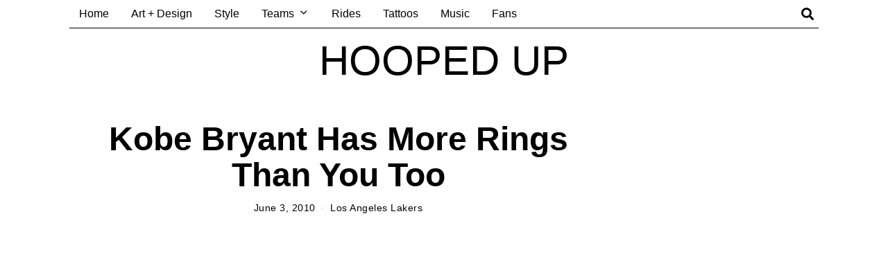

--- FILE ---
content_type: text/html; charset=UTF-8
request_url: https://hoopeduponline.com/2010/06/03/kobe-bryant-has-more-rings-than-you-too/
body_size: 15470
content:
<!DOCTYPE html>
<html lang="en-CA" class="no-js">
<head>
	<meta charset="UTF-8">
	<meta name="viewport" content="width=device-width, initial-scale=1.0">
	<link rel="profile" href="http://gmpg.org/xfn/11">
    
	<!--[if lt IE 9]>
	<script src="https://hoopeduponline.com/wp-content/themes/fox/js/html5.js"></script>
	<![endif]-->
    
    <script>(function(html){html.className = html.className.replace(/\bno-js\b/,'js')})(document.documentElement);</script>
<title>Kobe Bryant Has More Rings Than You Too</title>
<meta name='robots' content='max-image-preview:large' />
	<style>img:is([sizes="auto" i], [sizes^="auto," i]) { contain-intrinsic-size: 3000px 1500px }</style>
	<link rel="alternate" type="application/rss+xml" title="Hooped Up &raquo; Feed" href="https://hoopeduponline.com/feed/" />
<link rel="alternate" type="application/rss+xml" title="Hooped Up &raquo; Comments Feed" href="https://hoopeduponline.com/comments/feed/" />
<script>
window._wpemojiSettings = {"baseUrl":"https:\/\/s.w.org\/images\/core\/emoji\/16.0.1\/72x72\/","ext":".png","svgUrl":"https:\/\/s.w.org\/images\/core\/emoji\/16.0.1\/svg\/","svgExt":".svg","source":{"concatemoji":"https:\/\/hoopeduponline.com\/wp-includes\/js\/wp-emoji-release.min.js?ver=6.8.3"}};
/*! This file is auto-generated */
!function(s,n){var o,i,e;function c(e){try{var t={supportTests:e,timestamp:(new Date).valueOf()};sessionStorage.setItem(o,JSON.stringify(t))}catch(e){}}function p(e,t,n){e.clearRect(0,0,e.canvas.width,e.canvas.height),e.fillText(t,0,0);var t=new Uint32Array(e.getImageData(0,0,e.canvas.width,e.canvas.height).data),a=(e.clearRect(0,0,e.canvas.width,e.canvas.height),e.fillText(n,0,0),new Uint32Array(e.getImageData(0,0,e.canvas.width,e.canvas.height).data));return t.every(function(e,t){return e===a[t]})}function u(e,t){e.clearRect(0,0,e.canvas.width,e.canvas.height),e.fillText(t,0,0);for(var n=e.getImageData(16,16,1,1),a=0;a<n.data.length;a++)if(0!==n.data[a])return!1;return!0}function f(e,t,n,a){switch(t){case"flag":return n(e,"\ud83c\udff3\ufe0f\u200d\u26a7\ufe0f","\ud83c\udff3\ufe0f\u200b\u26a7\ufe0f")?!1:!n(e,"\ud83c\udde8\ud83c\uddf6","\ud83c\udde8\u200b\ud83c\uddf6")&&!n(e,"\ud83c\udff4\udb40\udc67\udb40\udc62\udb40\udc65\udb40\udc6e\udb40\udc67\udb40\udc7f","\ud83c\udff4\u200b\udb40\udc67\u200b\udb40\udc62\u200b\udb40\udc65\u200b\udb40\udc6e\u200b\udb40\udc67\u200b\udb40\udc7f");case"emoji":return!a(e,"\ud83e\udedf")}return!1}function g(e,t,n,a){var r="undefined"!=typeof WorkerGlobalScope&&self instanceof WorkerGlobalScope?new OffscreenCanvas(300,150):s.createElement("canvas"),o=r.getContext("2d",{willReadFrequently:!0}),i=(o.textBaseline="top",o.font="600 32px Arial",{});return e.forEach(function(e){i[e]=t(o,e,n,a)}),i}function t(e){var t=s.createElement("script");t.src=e,t.defer=!0,s.head.appendChild(t)}"undefined"!=typeof Promise&&(o="wpEmojiSettingsSupports",i=["flag","emoji"],n.supports={everything:!0,everythingExceptFlag:!0},e=new Promise(function(e){s.addEventListener("DOMContentLoaded",e,{once:!0})}),new Promise(function(t){var n=function(){try{var e=JSON.parse(sessionStorage.getItem(o));if("object"==typeof e&&"number"==typeof e.timestamp&&(new Date).valueOf()<e.timestamp+604800&&"object"==typeof e.supportTests)return e.supportTests}catch(e){}return null}();if(!n){if("undefined"!=typeof Worker&&"undefined"!=typeof OffscreenCanvas&&"undefined"!=typeof URL&&URL.createObjectURL&&"undefined"!=typeof Blob)try{var e="postMessage("+g.toString()+"("+[JSON.stringify(i),f.toString(),p.toString(),u.toString()].join(",")+"));",a=new Blob([e],{type:"text/javascript"}),r=new Worker(URL.createObjectURL(a),{name:"wpTestEmojiSupports"});return void(r.onmessage=function(e){c(n=e.data),r.terminate(),t(n)})}catch(e){}c(n=g(i,f,p,u))}t(n)}).then(function(e){for(var t in e)n.supports[t]=e[t],n.supports.everything=n.supports.everything&&n.supports[t],"flag"!==t&&(n.supports.everythingExceptFlag=n.supports.everythingExceptFlag&&n.supports[t]);n.supports.everythingExceptFlag=n.supports.everythingExceptFlag&&!n.supports.flag,n.DOMReady=!1,n.readyCallback=function(){n.DOMReady=!0}}).then(function(){return e}).then(function(){var e;n.supports.everything||(n.readyCallback(),(e=n.source||{}).concatemoji?t(e.concatemoji):e.wpemoji&&e.twemoji&&(t(e.twemoji),t(e.wpemoji)))}))}((window,document),window._wpemojiSettings);
</script>
<link rel='stylesheet' id='sbi_styles-css' href='https://hoopeduponline.com/wp-content/plugins/instagram-feed/css/sbi-styles.min.css?ver=6.10.0' media='all' />
<style id='wp-emoji-styles-inline-css'>

	img.wp-smiley, img.emoji {
		display: inline !important;
		border: none !important;
		box-shadow: none !important;
		height: 1em !important;
		width: 1em !important;
		margin: 0 0.07em !important;
		vertical-align: -0.1em !important;
		background: none !important;
		padding: 0 !important;
	}
</style>
<link rel='stylesheet' id='wp-block-library-css' href='https://hoopeduponline.com/wp-includes/css/dist/block-library/style.min.css?ver=6.8.3' media='all' />
<style id='classic-theme-styles-inline-css'>
/*! This file is auto-generated */
.wp-block-button__link{color:#fff;background-color:#32373c;border-radius:9999px;box-shadow:none;text-decoration:none;padding:calc(.667em + 2px) calc(1.333em + 2px);font-size:1.125em}.wp-block-file__button{background:#32373c;color:#fff;text-decoration:none}
</style>
<style id='global-styles-inline-css'>
:root{--wp--preset--aspect-ratio--square: 1;--wp--preset--aspect-ratio--4-3: 4/3;--wp--preset--aspect-ratio--3-4: 3/4;--wp--preset--aspect-ratio--3-2: 3/2;--wp--preset--aspect-ratio--2-3: 2/3;--wp--preset--aspect-ratio--16-9: 16/9;--wp--preset--aspect-ratio--9-16: 9/16;--wp--preset--color--black: #000000;--wp--preset--color--cyan-bluish-gray: #abb8c3;--wp--preset--color--white: #ffffff;--wp--preset--color--pale-pink: #f78da7;--wp--preset--color--vivid-red: #cf2e2e;--wp--preset--color--luminous-vivid-orange: #ff6900;--wp--preset--color--luminous-vivid-amber: #fcb900;--wp--preset--color--light-green-cyan: #7bdcb5;--wp--preset--color--vivid-green-cyan: #00d084;--wp--preset--color--pale-cyan-blue: #8ed1fc;--wp--preset--color--vivid-cyan-blue: #0693e3;--wp--preset--color--vivid-purple: #9b51e0;--wp--preset--gradient--vivid-cyan-blue-to-vivid-purple: linear-gradient(135deg,rgba(6,147,227,1) 0%,rgb(155,81,224) 100%);--wp--preset--gradient--light-green-cyan-to-vivid-green-cyan: linear-gradient(135deg,rgb(122,220,180) 0%,rgb(0,208,130) 100%);--wp--preset--gradient--luminous-vivid-amber-to-luminous-vivid-orange: linear-gradient(135deg,rgba(252,185,0,1) 0%,rgba(255,105,0,1) 100%);--wp--preset--gradient--luminous-vivid-orange-to-vivid-red: linear-gradient(135deg,rgba(255,105,0,1) 0%,rgb(207,46,46) 100%);--wp--preset--gradient--very-light-gray-to-cyan-bluish-gray: linear-gradient(135deg,rgb(238,238,238) 0%,rgb(169,184,195) 100%);--wp--preset--gradient--cool-to-warm-spectrum: linear-gradient(135deg,rgb(74,234,220) 0%,rgb(151,120,209) 20%,rgb(207,42,186) 40%,rgb(238,44,130) 60%,rgb(251,105,98) 80%,rgb(254,248,76) 100%);--wp--preset--gradient--blush-light-purple: linear-gradient(135deg,rgb(255,206,236) 0%,rgb(152,150,240) 100%);--wp--preset--gradient--blush-bordeaux: linear-gradient(135deg,rgb(254,205,165) 0%,rgb(254,45,45) 50%,rgb(107,0,62) 100%);--wp--preset--gradient--luminous-dusk: linear-gradient(135deg,rgb(255,203,112) 0%,rgb(199,81,192) 50%,rgb(65,88,208) 100%);--wp--preset--gradient--pale-ocean: linear-gradient(135deg,rgb(255,245,203) 0%,rgb(182,227,212) 50%,rgb(51,167,181) 100%);--wp--preset--gradient--electric-grass: linear-gradient(135deg,rgb(202,248,128) 0%,rgb(113,206,126) 100%);--wp--preset--gradient--midnight: linear-gradient(135deg,rgb(2,3,129) 0%,rgb(40,116,252) 100%);--wp--preset--font-size--small: 13px;--wp--preset--font-size--medium: 20px;--wp--preset--font-size--large: 36px;--wp--preset--font-size--x-large: 42px;--wp--preset--spacing--20: 0.44rem;--wp--preset--spacing--30: 0.67rem;--wp--preset--spacing--40: 1rem;--wp--preset--spacing--50: 1.5rem;--wp--preset--spacing--60: 2.25rem;--wp--preset--spacing--70: 3.38rem;--wp--preset--spacing--80: 5.06rem;--wp--preset--shadow--natural: 6px 6px 9px rgba(0, 0, 0, 0.2);--wp--preset--shadow--deep: 12px 12px 50px rgba(0, 0, 0, 0.4);--wp--preset--shadow--sharp: 6px 6px 0px rgba(0, 0, 0, 0.2);--wp--preset--shadow--outlined: 6px 6px 0px -3px rgba(255, 255, 255, 1), 6px 6px rgba(0, 0, 0, 1);--wp--preset--shadow--crisp: 6px 6px 0px rgba(0, 0, 0, 1);}:where(.is-layout-flex){gap: 0.5em;}:where(.is-layout-grid){gap: 0.5em;}body .is-layout-flex{display: flex;}.is-layout-flex{flex-wrap: wrap;align-items: center;}.is-layout-flex > :is(*, div){margin: 0;}body .is-layout-grid{display: grid;}.is-layout-grid > :is(*, div){margin: 0;}:where(.wp-block-columns.is-layout-flex){gap: 2em;}:where(.wp-block-columns.is-layout-grid){gap: 2em;}:where(.wp-block-post-template.is-layout-flex){gap: 1.25em;}:where(.wp-block-post-template.is-layout-grid){gap: 1.25em;}.has-black-color{color: var(--wp--preset--color--black) !important;}.has-cyan-bluish-gray-color{color: var(--wp--preset--color--cyan-bluish-gray) !important;}.has-white-color{color: var(--wp--preset--color--white) !important;}.has-pale-pink-color{color: var(--wp--preset--color--pale-pink) !important;}.has-vivid-red-color{color: var(--wp--preset--color--vivid-red) !important;}.has-luminous-vivid-orange-color{color: var(--wp--preset--color--luminous-vivid-orange) !important;}.has-luminous-vivid-amber-color{color: var(--wp--preset--color--luminous-vivid-amber) !important;}.has-light-green-cyan-color{color: var(--wp--preset--color--light-green-cyan) !important;}.has-vivid-green-cyan-color{color: var(--wp--preset--color--vivid-green-cyan) !important;}.has-pale-cyan-blue-color{color: var(--wp--preset--color--pale-cyan-blue) !important;}.has-vivid-cyan-blue-color{color: var(--wp--preset--color--vivid-cyan-blue) !important;}.has-vivid-purple-color{color: var(--wp--preset--color--vivid-purple) !important;}.has-black-background-color{background-color: var(--wp--preset--color--black) !important;}.has-cyan-bluish-gray-background-color{background-color: var(--wp--preset--color--cyan-bluish-gray) !important;}.has-white-background-color{background-color: var(--wp--preset--color--white) !important;}.has-pale-pink-background-color{background-color: var(--wp--preset--color--pale-pink) !important;}.has-vivid-red-background-color{background-color: var(--wp--preset--color--vivid-red) !important;}.has-luminous-vivid-orange-background-color{background-color: var(--wp--preset--color--luminous-vivid-orange) !important;}.has-luminous-vivid-amber-background-color{background-color: var(--wp--preset--color--luminous-vivid-amber) !important;}.has-light-green-cyan-background-color{background-color: var(--wp--preset--color--light-green-cyan) !important;}.has-vivid-green-cyan-background-color{background-color: var(--wp--preset--color--vivid-green-cyan) !important;}.has-pale-cyan-blue-background-color{background-color: var(--wp--preset--color--pale-cyan-blue) !important;}.has-vivid-cyan-blue-background-color{background-color: var(--wp--preset--color--vivid-cyan-blue) !important;}.has-vivid-purple-background-color{background-color: var(--wp--preset--color--vivid-purple) !important;}.has-black-border-color{border-color: var(--wp--preset--color--black) !important;}.has-cyan-bluish-gray-border-color{border-color: var(--wp--preset--color--cyan-bluish-gray) !important;}.has-white-border-color{border-color: var(--wp--preset--color--white) !important;}.has-pale-pink-border-color{border-color: var(--wp--preset--color--pale-pink) !important;}.has-vivid-red-border-color{border-color: var(--wp--preset--color--vivid-red) !important;}.has-luminous-vivid-orange-border-color{border-color: var(--wp--preset--color--luminous-vivid-orange) !important;}.has-luminous-vivid-amber-border-color{border-color: var(--wp--preset--color--luminous-vivid-amber) !important;}.has-light-green-cyan-border-color{border-color: var(--wp--preset--color--light-green-cyan) !important;}.has-vivid-green-cyan-border-color{border-color: var(--wp--preset--color--vivid-green-cyan) !important;}.has-pale-cyan-blue-border-color{border-color: var(--wp--preset--color--pale-cyan-blue) !important;}.has-vivid-cyan-blue-border-color{border-color: var(--wp--preset--color--vivid-cyan-blue) !important;}.has-vivid-purple-border-color{border-color: var(--wp--preset--color--vivid-purple) !important;}.has-vivid-cyan-blue-to-vivid-purple-gradient-background{background: var(--wp--preset--gradient--vivid-cyan-blue-to-vivid-purple) !important;}.has-light-green-cyan-to-vivid-green-cyan-gradient-background{background: var(--wp--preset--gradient--light-green-cyan-to-vivid-green-cyan) !important;}.has-luminous-vivid-amber-to-luminous-vivid-orange-gradient-background{background: var(--wp--preset--gradient--luminous-vivid-amber-to-luminous-vivid-orange) !important;}.has-luminous-vivid-orange-to-vivid-red-gradient-background{background: var(--wp--preset--gradient--luminous-vivid-orange-to-vivid-red) !important;}.has-very-light-gray-to-cyan-bluish-gray-gradient-background{background: var(--wp--preset--gradient--very-light-gray-to-cyan-bluish-gray) !important;}.has-cool-to-warm-spectrum-gradient-background{background: var(--wp--preset--gradient--cool-to-warm-spectrum) !important;}.has-blush-light-purple-gradient-background{background: var(--wp--preset--gradient--blush-light-purple) !important;}.has-blush-bordeaux-gradient-background{background: var(--wp--preset--gradient--blush-bordeaux) !important;}.has-luminous-dusk-gradient-background{background: var(--wp--preset--gradient--luminous-dusk) !important;}.has-pale-ocean-gradient-background{background: var(--wp--preset--gradient--pale-ocean) !important;}.has-electric-grass-gradient-background{background: var(--wp--preset--gradient--electric-grass) !important;}.has-midnight-gradient-background{background: var(--wp--preset--gradient--midnight) !important;}.has-small-font-size{font-size: var(--wp--preset--font-size--small) !important;}.has-medium-font-size{font-size: var(--wp--preset--font-size--medium) !important;}.has-large-font-size{font-size: var(--wp--preset--font-size--large) !important;}.has-x-large-font-size{font-size: var(--wp--preset--font-size--x-large) !important;}
:where(.wp-block-post-template.is-layout-flex){gap: 1.25em;}:where(.wp-block-post-template.is-layout-grid){gap: 1.25em;}
:where(.wp-block-columns.is-layout-flex){gap: 2em;}:where(.wp-block-columns.is-layout-grid){gap: 2em;}
:root :where(.wp-block-pullquote){font-size: 1.5em;line-height: 1.6;}
</style>
<link rel='stylesheet' id='wp-components-css' href='https://hoopeduponline.com/wp-includes/css/dist/components/style.min.css?ver=6.8.3' media='all' />
<link rel='stylesheet' id='godaddy-styles-css' href='https://hoopeduponline.com/wp-content/mu-plugins/vendor/wpex/godaddy-launch/includes/Dependencies/GoDaddy/Styles/build/latest.css?ver=2.0.2' media='all' />
<link rel='stylesheet' id='style-css' href='https://hoopeduponline.com/wp-content/themes/fox/style.min.css?ver=5.5.4.1' media='all' />
<style id='style-inline-css'>
@media (min-width: 1200px) {.container,.cool-thumbnail-size-big .post-thumbnail{width:1080px}body.layout-boxed .wi-wrapper{width:1140px}}@media (min-width:1024px) {.secondary, .section-secondary{width:265px}.has-sidebar .primary, .section-has-sidebar .section-primary, .section-sep{width:calc(100% - 265px)}}body,.font-body,.font-heading,h1,h2,h3,h4,h5,h6,.wp-block-quote.is-large cite,.wp-block-quote.is-style-large cite,.fox-btn,button,input[type="button"],input[type="reset"],input[type="submit"],.fox-term-list,.wp-block-cover-text,.title-label,.thumbnail-view,.post-item-meta,.standalone-categories,.readmore,a.more-link,.post-big a.more-link,.style--slider-navtext .flex-direction-nav a,.min-logo-text,.page-links-container,.authorbox-nav,.post-navigation .post-title,.review-criterion,.review-score,.review-text,.commentlist .fn,.reply a,.widget_archive,.widget_nav_menu,.widget_meta,.widget_recent_entries,.widget_categories,.widget_product_categories,.widget_rss > ul a.rsswidget,.widget_rss > ul > li > cite,.widget_recent_comments,#backtotop,.view-count,.tagcloud,.woocommerce span.onsale,.woocommerce ul.products li.product .onsale,.woocommerce #respond input#submit,.woocommerce a.button,.woocommerce button.button,.woocommerce input.button,.woocommerce a.added_to_cart,.woocommerce nav.woocommerce-pagination ul,.woocommerce div.product p.price,.woocommerce div.product span.price,.woocommerce div.product .woocommerce-tabs ul.tabs li a,.woocommerce #reviews #comments ol.commentlist li .comment-text p.meta,.woocommerce table.shop_table th,.woocommerce table.shop_table td.product-name a,.fox-logo,.mobile-logo-text,.slogan,.wi-mainnav ul.menu > li > a,.footer-bottom .widget_nav_menu,#footernav,.offcanvas-nav,.wi-mainnav ul.menu ul,.header-builder .widget_nav_menu  ul.menu ul,.post-item-title,.archive-title,.single .post-item-title.post-title,.page-title,.post-item-subtitle,body.single:not(.elementor-page) .entry-content,body.page:not(.elementor-page) .entry-content,.single-heading,.widget-title,.section-heading h2,.fox-heading .heading-title-main,.article-big .readmore,.fox-input,input[type="color"],input[type="date"],input[type="datetime"],input[type="datetime-local"],input[type="email"],input[type="month"],input[type="number"],input[type="password"],input[type="search"],input[type="tel"],input[type="text"],input[type="time"],input[type="url"],input[type="week"],input:not([type]),textarea,blockquote,.wi-dropcap,.enable-dropcap .dropcap-content > p:first-of-type:first-letter,p.has-drop-cap:not(:focus):first-letter,.wp-caption-text,.post-thumbnail-standard figcaption,.wp-block-image figcaption,.blocks-gallery-caption,.footer-copyright,.footer-bottom .widget_nav_menu a,#footernav a{font-family:"Helvetica Neue",sans-serif}body, .font-body{font-size:16px;font-weight:400;font-style:normal;text-transform:none;letter-spacing:0px;line-height:1.8}h2, h1, h3, h4, h5, h6{font-weight:700;text-transform:none;line-height:1.3}h2{font-size:2.0625em;font-style:normal}h3{font-size:1.625em;font-style:normal}h4{font-size:1.25em;font-style:normal}.fox-logo, .min-logo-text, .mobile-logo-text{font-size:60px;font-weight:400;font-style:normal;text-transform:uppercase;letter-spacing:0px;line-height:1.1}.slogan{font-size:0.8125em;font-weight:400;font-style:normal;text-transform:uppercase;letter-spacing:6px;line-height:1.1}.wi-mainnav ul.menu > li > a, .footer-bottom .widget_nav_menu, #footernav, .offcanvas-nav{font-size:16px;text-transform:none;letter-spacing:0px}.wi-mainnav ul.menu ul, .header-builder .widget_nav_menu  ul.menu ul{font-style:normal}.post-item-title{font-style:normal}.post-item-meta{font-style:normal}.standalone-categories{font-style:normal}.archive-title{font-style:normal}.single .post-item-title.post-title, .page-title{font-style:normal}.post-item-subtitle{font-style:normal}body.single:not(.elementor-page) .entry-content, body.page:not(.elementor-page) .entry-content{font-style:normal}.single-heading{font-size:1.5em;font-weight:400;font-style:normal}.widget-title{font-style:normal}.section-heading h2, .fox-heading .heading-title-main{font-style:normal}.fox-btn, button, input[type="button"], input[type="reset"], input[type="submit"], .article-big .readmore{font-style:normal}.fox-input, input[type="color"], input[type="date"], input[type="datetime"], input[type="datetime-local"], input[type="email"], input[type="month"], input[type="number"], input[type="password"], input[type="search"], input[type="tel"], input[type="text"], input[type="time"], input[type="url"], input[type="week"], input:not([type]), textarea{font-style:normal}blockquote{font-style:normal}.wi-dropcap,.enable-dropcap .dropcap-content > p:first-of-type:first-letter, p.has-drop-cap:not(:focus):first-letter{font-style:normal}.wp-caption-text, .post-thumbnail-standard figcaption, .wp-block-image figcaption, .blocks-gallery-caption{font-style:normal}.footer-copyright{font-style:normal}.footer-bottom .widget_nav_menu a, #footernav a{font-size:11px;font-style:normal;text-transform:uppercase;letter-spacing:1px}.offcanvas-nav{font-style:normal}@media only screen and (max-width: 1023px){.fox-logo, .min-logo-text, .mobile-logo-text{font-size:40px}}@media only screen and (max-width: 567px){body, .font-body{font-size:14px}.fox-logo, .min-logo-text, .mobile-logo-text{font-size:20px}}
</style>
<script src="https://hoopeduponline.com/wp-includes/js/jquery/jquery.min.js?ver=3.7.1" id="jquery-core-js"></script>
<script src="https://hoopeduponline.com/wp-includes/js/jquery/jquery-migrate.min.js?ver=3.4.1" id="jquery-migrate-js"></script>
<link rel="https://api.w.org/" href="https://hoopeduponline.com/wp-json/" /><link rel="alternate" title="JSON" type="application/json" href="https://hoopeduponline.com/wp-json/wp/v2/posts/26116" /><link rel="EditURI" type="application/rsd+xml" title="RSD" href="https://hoopeduponline.com/xmlrpc.php?rsd" />
<meta name="generator" content="WordPress 6.8.3" />
<link rel="canonical" href="https://hoopeduponline.com/2010/06/03/kobe-bryant-has-more-rings-than-you-too/" />
<link rel='shortlink' href='https://hoopeduponline.com/?p=26116' />
<link rel="alternate" title="oEmbed (JSON)" type="application/json+oembed" href="https://hoopeduponline.com/wp-json/oembed/1.0/embed?url=https%3A%2F%2Fhoopeduponline.com%2F2010%2F06%2F03%2Fkobe-bryant-has-more-rings-than-you-too%2F" />
<link rel="alternate" title="oEmbed (XML)" type="text/xml+oembed" href="https://hoopeduponline.com/wp-json/oembed/1.0/embed?url=https%3A%2F%2Fhoopeduponline.com%2F2010%2F06%2F03%2Fkobe-bryant-has-more-rings-than-you-too%2F&#038;format=xml" />
<meta name="description" content="Through the power of video editing, Nike makes us realize that Kobe Bryant only has one less championship ring than...">
<meta name="generator" content="Elementor 3.33.3; features: additional_custom_breakpoints; settings: css_print_method-external, google_font-enabled, font_display-swap">
			<style>
				.e-con.e-parent:nth-of-type(n+4):not(.e-lazyloaded):not(.e-no-lazyload),
				.e-con.e-parent:nth-of-type(n+4):not(.e-lazyloaded):not(.e-no-lazyload) * {
					background-image: none !important;
				}
				@media screen and (max-height: 1024px) {
					.e-con.e-parent:nth-of-type(n+3):not(.e-lazyloaded):not(.e-no-lazyload),
					.e-con.e-parent:nth-of-type(n+3):not(.e-lazyloaded):not(.e-no-lazyload) * {
						background-image: none !important;
					}
				}
				@media screen and (max-height: 640px) {
					.e-con.e-parent:nth-of-type(n+2):not(.e-lazyloaded):not(.e-no-lazyload),
					.e-con.e-parent:nth-of-type(n+2):not(.e-lazyloaded):not(.e-no-lazyload) * {
						background-image: none !important;
					}
				}
			</style>
			
<style id="color-preview"></style>

            
</head>

<body class="wp-singular post-template-default single single-post postid-26116 single-format-standard wp-theme-fox masthead-mobile-fixed fox-theme lightmode layout-wide style--dropcap-default dropcap-style-default style--dropcap-font-body style--tag-block style--list-widget-1 style--tagcloud-1 style--blockquote-has-icon style--blockquote-icon-1 style--blockquote-icon-position-above style--single-heading-border_top elementor-default elementor-kit-95255" itemscope itemtype="https://schema.org/WebPage">
    
        
        
    <div id="wi-all" class="fox-outer-wrapper fox-all wi-all">

        
        <div id="wi-wrapper" class="fox-wrapper wi-wrapper">

            <div class="wi-container">

                
                
<header id="masthead" class="site-header header-classic header-sticky-style-shadow submenu-light" itemscope itemtype="https://schema.org/WPHeader">
    
    <div id="masthead-mobile-height"></div>

    
<div class="header-container header-stack1 header-nav-bottom-1">


    
        
        
<div class="row-nav-light row-nav-style-active-1 header-classic-row header-row-nav header-row-flex main-header classic-main-header header-sticky-element header-row-stretch-content header-row-nav-1">
    
    <div id="topbar-wrapper">
        
        <div id="wi-topbar" class="wi-topbar">
        
            <div class="container">
                
                                <div class="header-row-left header-row-part">
                    
                    
        <nav id="wi-mainnav" class="navigation-ele wi-mainnav" role="navigation" itemscope itemtype="https://schema.org/SiteNavigationElement">

            <div class="menu style-indicator-angle-down"><ul id="menu-main" class="menu"><li id="menu-item-56882" class="menu-item menu-item-type-custom menu-item-object-custom menu-item-home menu-item-56882"><a href="https://hoopeduponline.com">Home</a></li>
<li id="menu-item-56916" class="menu-item menu-item-type-custom menu-item-object-custom menu-item-56916"><a href="https://hoopeduponline.com/tag/art/">Art + Design</a></li>
<li id="menu-item-56917" class="menu-item menu-item-type-custom menu-item-object-custom menu-item-56917"><a href="https://hoopeduponline.com/tag/freshly-dipped/">Style</a></li>
<li id="menu-item-56883" class="menu-item menu-item-type-custom menu-item-object-custom menu-item-home menu-item-has-children menu-item-56883"><a href="https://hoopeduponline.com">Teams</a>
<ul class="sub-menu">
	<li id="menu-item-57879" class="menu-item menu-item-type-taxonomy menu-item-object-category menu-item-57879"><a href="https://hoopeduponline.com/category/atlanta-hawks/">Atlanta Hawks</a></li>
	<li id="menu-item-57880" class="menu-item menu-item-type-taxonomy menu-item-object-category menu-item-57880"><a href="https://hoopeduponline.com/category/boston-celtics/">Boston Celtics</a></li>
	<li id="menu-item-57881" class="menu-item menu-item-type-taxonomy menu-item-object-category menu-item-57881"><a href="https://hoopeduponline.com/category/brooklyn-nets/">Brooklyn Nets</a></li>
	<li id="menu-item-57882" class="menu-item menu-item-type-taxonomy menu-item-object-category menu-item-57882"><a href="https://hoopeduponline.com/category/charlotte-hornets/">Charlotte Hornets</a></li>
	<li id="menu-item-57883" class="menu-item menu-item-type-taxonomy menu-item-object-category menu-item-57883"><a href="https://hoopeduponline.com/category/chicago-bulls/">Chicago Bulls</a></li>
	<li id="menu-item-57884" class="menu-item menu-item-type-taxonomy menu-item-object-category menu-item-57884"><a href="https://hoopeduponline.com/category/cleveland-cavaliers/">Cleveland Cavaliers</a></li>
	<li id="menu-item-56890" class="menu-item menu-item-type-taxonomy menu-item-object-category menu-item-56890"><a href="https://hoopeduponline.com/category/dallas-mavericks/">Dallas Mavericks</a></li>
	<li id="menu-item-56891" class="menu-item menu-item-type-taxonomy menu-item-object-category menu-item-56891"><a href="https://hoopeduponline.com/category/denver-nuggets/">Denver Nuggets</a></li>
	<li id="menu-item-57885" class="menu-item menu-item-type-taxonomy menu-item-object-category menu-item-57885"><a href="https://hoopeduponline.com/category/detroit-pistons/">Detroit Pistons</a></li>
	<li id="menu-item-57886" class="menu-item menu-item-type-taxonomy menu-item-object-category menu-item-57886"><a href="https://hoopeduponline.com/category/golden-state-warriors/">Golden State Warriors</a></li>
	<li id="menu-item-57887" class="menu-item menu-item-type-taxonomy menu-item-object-category menu-item-57887"><a href="https://hoopeduponline.com/category/houston-rockets/">Houston Rockets</a></li>
	<li id="menu-item-57888" class="menu-item menu-item-type-taxonomy menu-item-object-category menu-item-57888"><a href="https://hoopeduponline.com/category/indiana-pacers/">Indiana Pacers</a></li>
	<li id="menu-item-57889" class="menu-item menu-item-type-taxonomy menu-item-object-category menu-item-57889"><a href="https://hoopeduponline.com/category/los-angeles-clippers/">Los Angeles Clippers</a></li>
	<li id="menu-item-57890" class="menu-item menu-item-type-taxonomy menu-item-object-category current-post-ancestor current-menu-parent current-post-parent menu-item-57890"><a href="https://hoopeduponline.com/category/los-angeles-lakers/">Los Angeles Lakers</a></li>
	<li id="menu-item-57891" class="menu-item menu-item-type-taxonomy menu-item-object-category menu-item-57891"><a href="https://hoopeduponline.com/category/memphis-grizzlies/">Memphis Grizzlies</a></li>
	<li id="menu-item-57892" class="menu-item menu-item-type-taxonomy menu-item-object-category menu-item-57892"><a href="https://hoopeduponline.com/category/miami-heat/">Miami Heat</a></li>
	<li id="menu-item-57893" class="menu-item menu-item-type-taxonomy menu-item-object-category menu-item-57893"><a href="https://hoopeduponline.com/category/milwaukee-bucks/">Milwaukee Bucks</a></li>
	<li id="menu-item-57894" class="menu-item menu-item-type-taxonomy menu-item-object-category menu-item-57894"><a href="https://hoopeduponline.com/category/minnesota-timberwolves/">Minnesota Timberwolves</a></li>
	<li id="menu-item-56902" class="menu-item menu-item-type-taxonomy menu-item-object-category menu-item-56902"><a href="https://hoopeduponline.com/category/new-orleans-pelicans/">New Orleans Pelicans</a></li>
	<li id="menu-item-57895" class="menu-item menu-item-type-taxonomy menu-item-object-category menu-item-57895"><a href="https://hoopeduponline.com/category/new-york-knicks/">New York Knicks</a></li>
	<li id="menu-item-57896" class="menu-item menu-item-type-taxonomy menu-item-object-category menu-item-57896"><a href="https://hoopeduponline.com/category/oklahoma-thunder/">Oklahoma City Thunder</a></li>
	<li id="menu-item-57897" class="menu-item menu-item-type-taxonomy menu-item-object-category menu-item-57897"><a href="https://hoopeduponline.com/category/orlando-magic/">Orlando Magic</a></li>
	<li id="menu-item-57898" class="menu-item menu-item-type-taxonomy menu-item-object-category menu-item-57898"><a href="https://hoopeduponline.com/category/philadelphia-76ers/">Philadelphia 76ers</a></li>
	<li id="menu-item-57899" class="menu-item menu-item-type-taxonomy menu-item-object-category menu-item-57899"><a href="https://hoopeduponline.com/category/phoenix-suns/">Phoenix Suns</a></li>
	<li id="menu-item-57900" class="menu-item menu-item-type-taxonomy menu-item-object-category menu-item-57900"><a href="https://hoopeduponline.com/category/portland-trail-blazers/">Portland Trail Blazers</a></li>
	<li id="menu-item-57901" class="menu-item menu-item-type-taxonomy menu-item-object-category menu-item-57901"><a href="https://hoopeduponline.com/category/sacramento-kings/">Sacramento Kings</a></li>
	<li id="menu-item-57902" class="menu-item menu-item-type-taxonomy menu-item-object-category menu-item-57902"><a href="https://hoopeduponline.com/category/san-antonio-spurs/">San Antonio Spurs</a></li>
	<li id="menu-item-57903" class="menu-item menu-item-type-taxonomy menu-item-object-category menu-item-57903"><a href="https://hoopeduponline.com/category/toronto-raptors/">Toronto Raptors</a></li>
	<li id="menu-item-57904" class="menu-item menu-item-type-taxonomy menu-item-object-category menu-item-57904"><a href="https://hoopeduponline.com/category/utah-jazz/">Utah Jazz</a></li>
	<li id="menu-item-56914" class="menu-item menu-item-type-taxonomy menu-item-object-category menu-item-56914"><a href="https://hoopeduponline.com/category/washington-wizards/">Washington Wizards</a></li>
	<li id="menu-item-56915" class="menu-item menu-item-type-taxonomy menu-item-object-category menu-item-56915"><a href="https://hoopeduponline.com/category/your-nba-in-and-around/">Your NBA In and Around</a></li>
</ul>
</li>
<li id="menu-item-56980" class="menu-item menu-item-type-custom menu-item-object-custom menu-item-56980"><a href="https://hoopeduponline.com/tag/rides/">Rides</a></li>
<li id="menu-item-56981" class="menu-item menu-item-type-custom menu-item-object-custom menu-item-56981"><a href="https://hoopeduponline.com/tag/tattoos/">Tattoos</a></li>
<li id="menu-item-56990" class="menu-item menu-item-type-custom menu-item-object-custom menu-item-56990"><a href="https://hoopeduponline.com/tag/music/">Music</a></li>
<li id="menu-item-62657" class="menu-item menu-item-type-custom menu-item-object-custom menu-item-62657"><a href="https://hoopeduponline.com/tag/fans/">Fans</a></li>
</ul></div>
        </nav><!-- #wi-mainnav -->

                        
                </div>
                
                <div class="header-row-right header-row-part">
                    
                    
<div class="header-search-wrapper header-search-classic">
    
    <span class="search-btn-classic search-btn">
        <i class="fa fa-search"></i>    </span>
    
    <div class="header-search-form header-search-form-template">
        
        <div class="container">
    
            <div class="searchform">
    
    <form role="search" method="get" action="https://hoopeduponline.com/" itemprop="potentialAction" itemscope itemtype="https://schema.org/SearchAction" class="form">
        
        <input type="text" name="s" class="s search-field" value="" placeholder="Type &amp; hit enter" />
        
        <button class="submit" role="button" title="Go">
            
            <i class="fa fa-search"></i>            
        </button>
        
    </form><!-- .form -->
    
</div><!-- .searchform -->            
        </div><!-- .header-search-form -->
    
    </div><!-- #header-search -->
    
</div><!-- .header-search-wrapper -->

                    
                </div>
                
                
            </div><!-- .container -->
            
                        
        </div><!-- #wi-topbar -->
        
    </div><!-- #topbar-wrapper -->

</div><!-- .header-row-nav -->
    
    
<div class="header-classic-row header-row-branding classic-after-header align-center">

    <div id="wi-header" class="wi-header">

        <div class="container">

            
    <div id="logo-area" class="fox-logo-area fox-header-logo site-branding">
        
        <div id="wi-logo" class="fox-logo-container">
            
            <h2 class="wi-logo-main fox-logo logo-type-text" id="site-logo">                
                <a href="https://hoopeduponline.com/" rel="home">
                    
                    <span class="text-logo">Hooped Up</span>                    
                </a>
                
            </h2>
        </div><!-- .fox-logo-container -->

        
    </div><!-- #logo-area -->

                
                        
        </div><!-- .container -->

    </div><!-- #wi-header -->

</div><!-- .header-row-branding -->
    
        
    
        
</div><!-- .header-container -->    
</header><!-- #masthead -->
<div id="masthead-mobile" class="masthead-mobile">
    
    <div class="container">
        
        <div class="masthead-mobile-left masthead-mobile-part">
            
            
    <span class="toggle-menu hamburger hamburger-btn">
        <span class="hamburger-open-icon"><i class="fa fa-bars ic-hamburger"></i></span>        <span class="hamburger-close-icon"><i class="feather-x"></i></span>    </span>

            
                        
        </div><!-- .masthead-mobile-part -->
    
        
<h4 id="mobile-logo" class="mobile-logo mobile-logo-text">
    
    <a href="https://hoopeduponline.com/" rel="home">

        
        <span class="text-logo">Hooped Up</span>

        
    </a>
    
</h4><!-- .mobile-logo -->

            
        <div class="masthead-mobile-right masthead-mobile-part">
        
                        
        </div><!-- .masthead-mobile-part -->
    
    </div><!-- .container -->
    
    <div class="masthead-mobile-bg"></div>

</div><!-- #masthead-mobile -->
    
    
                <div id="wi-main" class="wi-main fox-main">
<article id="wi-content" class="wi-content wi-single single-style-1 padding-top-normal post-26116 post type-post status-publish format-standard hentry category-los-angeles-lakers tag-finals tag-kobe-bryant tag-nike tag-playoffs tag-video has-sidebar sidebar-right style--link-1" itemscope itemtype="https://schema.org/CreativeWork">
    
        
    <div class="single-big-section single-big-section-content">
        
        <div class="container">

            <div id="primary" class="primary content-area">

                <div class="theiaStickySidebar">

                                            <header class="single-header post-header entry-header single-section align-center single-header-template-1" itemscope itemtype="https://schema.org/WPHeader">
    
        <div class="container">
            
            <div class="header-main">
                
                                
                <div class="post-item-header"><div class="title-subtitle"><h1 class="post-title post-item-title">Kobe Bryant Has More Rings Than You Too</h1></div>
<div class="post-item-meta wi-meta fox-meta post-header-section ">
    
        <div class="entry-date meta-time machine-time time-short"><time class="published updated" itemprop="datePublished" datetime="2010-06-03T12:01:17-04:00">June 3, 2010</time></div>    
    <div class="entry-categories meta-categories categories-plain">

        <a href="https://hoopeduponline.com/category/los-angeles-lakers/" rel="tag">Los Angeles Lakers</a>
    </div>

                    
</div>

</div>                
                                
            </div><!-- .header-main -->

        </div><!-- .container -->
    
    </header><!-- .single-header -->
                        
<div class="single-body single-section">
    
    <div class="single-section single-main-content disable-dropcap">
        
                
        <div class="entry-container">
            
            <div class="content-main">
            
                
                <div class="dropcap-content columnable-content article-content entry-content single-component">

                    <p style="text-align: center;"><object classid="clsid:d27cdb6e-ae6d-11cf-96b8-444553540000" width="400" height="300" codebase="http://download.macromedia.com/pub/shockwave/cabs/flash/swflash.cab#version=6,0,40,0"><param name="allowFullScreen" value="true" /><param name="allowscriptaccess" value="always" /><param name="src" value="http://www.youtube.com/v/BgqO06FG_5w&amp;hl=en_US&amp;fs=1&amp;" /><param name="allowfullscreen" value="true" /><embed type="application/x-shockwave-flash" width="400" height="300" src="http://www.youtube.com/v/BgqO06FG_5w&amp;hl=en_US&amp;fs=1&amp;" allowscriptaccess="always" allowfullscreen="true"></embed></object></p>
<p>Through the power of video editing, Nike makes us realize that Kobe Bryant only has one less championship ring than Moses Malone, Charles Barkley, Reggie Miller, Patrick Ewing, David Robinson, Gary Payton, Lil&#8217; Penny, Mars Blackmon, John Stockton, Alonzo Mourning, LeBron James, Lil&#8217; Dez, Spike Lee and Kevin Durant &#8212; all together.</p>

                </div><!-- .entry-content -->

                <div class="single-component single-component-share">
<div class="fox-share share-style-2b share-style-default  background-brand share-layout-stack">
    
        
    <span class="share-label"><i class="fa fa-share-alt"></i>Share this</span>
    
        
        <ul>
        
                
        <li class="li-share-facebook">
            
            <a href="https://www.facebook.com/sharer/sharer.php?u=https%3A%2F%2Fhoopeduponline.com%2F2010%2F06%2F03%2Fkobe-bryant-has-more-rings-than-you-too%2F" title="Facebook" class="share share-facebook">
                
                <i class="fab fa-facebook-f"></i>
                <span>Facebook</span>
                
            </a>
            
        </li>
        
                
        <li class="li-share-twitter">
            
            <a href="https://twitter.com/intent/tweet?url=https%3A%2F%2Fhoopeduponline.com%2F2010%2F06%2F03%2Fkobe-bryant-has-more-rings-than-you-too%2F&#038;text=Kobe+Bryant+Has+More+Rings+Than+You+Too" title="Twitter" class="share share-twitter">
                
                <i class="fab fa-twitter"></i>
                <span>Twitter</span>
                
            </a>
            
        </li>
        
                
        <li class="li-share-pinterest">
            
            <a href="https://pinterest.com/pin/create/button/?url=https%3A%2F%2Fhoopeduponline.com%2F2010%2F06%2F03%2Fkobe-bryant-has-more-rings-than-you-too%2F&#038;description=Kobe+Bryant+Has+More+Rings+Than+You+Too" title="Pinterest" class="share share-pinterest">
                
                <i class="fab fa-pinterest-p"></i>
                <span>Pinterest</span>
                
            </a>
            
        </li>
        
                
        <li class="li-share-whatsapp">
            
            <a href="https://api.whatsapp.com/send?phone=&#038;text=https%3A%2F%2Fhoopeduponline.com%2F2010%2F06%2F03%2Fkobe-bryant-has-more-rings-than-you-too%2F" title="Whatsapp" class="share share-whatsapp">
                
                <i class="fab fa-whatsapp"></i>
                <span>Whatsapp</span>
                
            </a>
            
        </li>
        
                
        <li class="li-share-email">
            
            <a href="mailto:?subject=Kobe%20Bryant%20Has%20More%20Rings%20Than%20You%20Too&#038;body=https%3A%2F%2Fhoopeduponline.com%2F2010%2F06%2F03%2Fkobe-bryant-has-more-rings-than-you-too%2F" title="Email" class="email-share">
                
                <i class="feather-mail"></i>
                <span>Email</span>
                
            </a>
            
        </li>
        
                
    </ul>
        
</div><!-- .fox-share -->
</div><div class="single-component single-component-tag">
    
    <div class="single-tags entry-tags post-tags align-center tag-label-hide">

        <h3 class="single-heading tag-label">
            <span>
                Tags:            </span>
        </h3>
        
        <div class="fox-term-list">

            <ul><li><a href="https://hoopeduponline.com/tag/finals/" rel="tag">finals</a></li><li><a href="https://hoopeduponline.com/tag/kobe-bryant/" rel="tag">kobe bryant</a></li><li><a href="https://hoopeduponline.com/tag/nike/" rel="tag">nike</a></li><li><a href="https://hoopeduponline.com/tag/playoffs/" rel="tag">playoffs</a></li><li><a href="https://hoopeduponline.com/tag/video/" rel="tag">video</a></li></ul>
        </div><!-- .fox-term-list -->

    </div><!-- .single-tags -->
    
</div>
        <div class="single-related-wrapper single-component single-component-related">

        <div class="fox-related-posts">

            <div class="container">

                <h3 class="single-heading related-label related-heading">
                    <span>You might be interested in</span>
                </h3>

                

<div class="blog-container blog-container-grid">
    
    <div class="wi-blog fox-blog blog-grid fox-grid blog-card-has-shadow column-3 spacing-small">
    
    
<article class="wi-post post-item post-grid fox-grid-item post-align-left post--thumbnail-before post-93762 post type-post status-publish format-standard has-post-thumbnail hentry category-brooklyn-nets tag-jayson-williams tag-video has-sidebar sidebar-right style--link-1" itemscope itemtype="https://schema.org/CreativeWork">

    <div class="post-item-inner grid-inner post-grid-inner">
        
                
            
<figure class="wi-thumbnail fox-thumbnail post-item-thumbnail fox-figure  grid-thumbnail thumbnail-acute ratio-landscape hover-none" itemscope itemtype="https://schema.org/ImageObject">
    
    <div class="thumbnail-inner">
    
                
        <a href="https://hoopeduponline.com/2017/09/02/jayson-williams-shares-his-crazy-life-journey-with-funk-flex/" class="post-link">
            
        
            <div class="image-element">

                <img width="480" height="265" src="https://hoopeduponline.com/wp-content/uploads/2017/09/jayson-williams-shares-his-crazy-life-journey-with-funk-flex.png" class="attachment-thumbnail-medium size-thumbnail-medium" alt="Jayson Williams Shares His Crazy Life Journey with Funk Flex" decoding="async" srcset="https://hoopeduponline.com/wp-content/uploads/2017/09/jayson-williams-shares-his-crazy-life-journey-with-funk-flex.png 1000w, https://hoopeduponline.com/wp-content/uploads/2017/09/jayson-williams-shares-his-crazy-life-journey-with-funk-flex-300x166.png 300w, https://hoopeduponline.com/wp-content/uploads/2017/09/jayson-williams-shares-his-crazy-life-journey-with-funk-flex-768x424.png 768w" sizes="(max-width: 480px) 100vw, 480px" />
            </div><!-- .image-element -->

            
            
                    
        </a>
        
                
    </div><!-- .thumbnail-inner -->
    
    
</figure><!-- .fox-thumbnail -->


<div class="post-body post-item-body grid-body post-grid-body" style="background-color:">

    <div class="post-body-inner">

        <div class="post-item-header">
<div class="post-item-meta wi-meta fox-meta post-header-section ">
    
        <div class="entry-date meta-time machine-time time-short"><time class="published updated" itemprop="datePublished" datetime="2017-09-02T12:41:17-04:00">September 2, 2017</time></div>                    
</div>


<h3 class="post-item-title wi-post-title fox-post-title post-header-section size-small" itemprop="headline">
    <a href="https://hoopeduponline.com/2017/09/02/jayson-williams-shares-his-crazy-life-journey-with-funk-flex/" rel="bookmark">        
        Jayson Williams Shares His Crazy Life Journey with Funk Flex
    </a>

</h3></div>
    </div>

</div><!-- .post-item-body -->


        
    </div><!-- .post-item-inner -->

</article><!-- .post-item -->
<article class="wi-post post-item post-grid fox-grid-item post-align-left post--thumbnail-before post-93759 post type-post status-publish format-standard has-post-thumbnail hentry category-los-angeles-lakers tag-lonzo-ball tag-video has-sidebar sidebar-right style--link-1" itemscope itemtype="https://schema.org/CreativeWork">

    <div class="post-item-inner grid-inner post-grid-inner">
        
                
            
<figure class="wi-thumbnail fox-thumbnail post-item-thumbnail fox-figure  grid-thumbnail thumbnail-acute ratio-landscape hover-none" itemscope itemtype="https://schema.org/ImageObject">
    
    <div class="thumbnail-inner">
    
                
        <a href="https://hoopeduponline.com/2017/09/02/ball-in-the-family-s1e2-full-episode/" class="post-link">
            
        
            <div class="image-element">

                <img width="480" height="271" src="https://hoopeduponline.com/wp-content/uploads/2017/09/ball-in-the-family-s1e2.png" class="attachment-thumbnail-medium size-thumbnail-medium" alt="Ball in the Family S1E2 (Full Episode)" decoding="async" srcset="https://hoopeduponline.com/wp-content/uploads/2017/09/ball-in-the-family-s1e2.png 1000w, https://hoopeduponline.com/wp-content/uploads/2017/09/ball-in-the-family-s1e2-300x170.png 300w, https://hoopeduponline.com/wp-content/uploads/2017/09/ball-in-the-family-s1e2-768x434.png 768w" sizes="(max-width: 480px) 100vw, 480px" />
            </div><!-- .image-element -->

            
            
                    
        </a>
        
                
    </div><!-- .thumbnail-inner -->
    
    
</figure><!-- .fox-thumbnail -->


<div class="post-body post-item-body grid-body post-grid-body" style="background-color:">

    <div class="post-body-inner">

        <div class="post-item-header">
<div class="post-item-meta wi-meta fox-meta post-header-section ">
    
        <div class="entry-date meta-time machine-time time-short"><time class="published updated" itemprop="datePublished" datetime="2017-09-02T11:53:31-04:00">September 2, 2017</time></div>                    
</div>


<h3 class="post-item-title wi-post-title fox-post-title post-header-section size-small" itemprop="headline">
    <a href="https://hoopeduponline.com/2017/09/02/ball-in-the-family-s1e2-full-episode/" rel="bookmark">        
        Ball in the Family S1E2 (Full Episode)
    </a>

</h3></div>
    </div>

</div><!-- .post-item-body -->


        
    </div><!-- .post-item-inner -->

</article><!-- .post-item -->
<article class="wi-post post-item post-grid fox-grid-item post-align-left post--thumbnail-before post-93756 post type-post status-publish format-standard has-post-thumbnail hentry category-los-angeles-lakers tag-lonzo-ball tag-video has-sidebar sidebar-right style--link-1" itemscope itemtype="https://schema.org/CreativeWork">

    <div class="post-item-inner grid-inner post-grid-inner">
        
                
            
<figure class="wi-thumbnail fox-thumbnail post-item-thumbnail fox-figure  grid-thumbnail thumbnail-acute ratio-landscape hover-none" itemscope itemtype="https://schema.org/ImageObject">
    
    <div class="thumbnail-inner">
    
                
        <a href="https://hoopeduponline.com/2017/09/02/ball-in-the-family-s1e1-forging-path/" class="post-link">
            
        
            <div class="image-element">

                <img width="480" height="245" src="https://hoopeduponline.com/wp-content/uploads/2017/09/ball-in-the-family-s1e1.png" class="attachment-thumbnail-medium size-thumbnail-medium" alt="Ball in the Family S1E1 - Forging to Path" decoding="async" srcset="https://hoopeduponline.com/wp-content/uploads/2017/09/ball-in-the-family-s1e1.png 1087w, https://hoopeduponline.com/wp-content/uploads/2017/09/ball-in-the-family-s1e1-300x153.png 300w, https://hoopeduponline.com/wp-content/uploads/2017/09/ball-in-the-family-s1e1-768x392.png 768w, https://hoopeduponline.com/wp-content/uploads/2017/09/ball-in-the-family-s1e1-1024x523.png 1024w" sizes="(max-width: 480px) 100vw, 480px" />
            </div><!-- .image-element -->

            
            
                    
        </a>
        
                
    </div><!-- .thumbnail-inner -->
    
    
</figure><!-- .fox-thumbnail -->


<div class="post-body post-item-body grid-body post-grid-body" style="background-color:">

    <div class="post-body-inner">

        <div class="post-item-header">
<div class="post-item-meta wi-meta fox-meta post-header-section ">
    
        <div class="entry-date meta-time machine-time time-short"><time class="published updated" itemprop="datePublished" datetime="2017-09-02T11:08:01-04:00">September 2, 2017</time></div>                    
</div>


<h3 class="post-item-title wi-post-title fox-post-title post-header-section size-small" itemprop="headline">
    <a href="https://hoopeduponline.com/2017/09/02/ball-in-the-family-s1e1-forging-path/" rel="bookmark">        
        Ball in the Family S1E1 &#8211; Forging to Path (Full Episode)
    </a>

</h3></div>
    </div>

</div><!-- .post-item-body -->


        
    </div><!-- .post-item-inner -->

</article><!-- .post-item -->        
            
    </div><!-- .fox-blog -->
    
        
</div><!-- .fox-blog-container -->

    
            </div><!-- .container -->

        </div><!-- .fox-related-posts -->

    </div><!-- .single-component -->


<div class="single-component single-component-authorbox">
    
    <div class="fox-authorbox authorbox-simple authorbox-narrow">
    
        <div class="authorbox-inner">

                        <div class="user-item-avatar authorbox-avatar avatar-circle">

                <a href="https://hoopeduponline.com/author/admin-2-2-2-2/">

                    
                </a>

            </div><!-- .user-item-avatar -->

            <div class="authorbox-text">

                
                
                
                <div class="fox-user-item authorbox-tab active authorbox-content" data-tab="author">

                    <div class="user-item-body">

                        
                        <h3 class="user-item-name">

                            <a href="https://hoopeduponline.com/author/admin-2-2-2-2/">Hooped Up</a>

                        </h3>

                        
                        
                        
<div class="social-list user-item-social shape-circle style-plain">
    
    <ul>
    
        
        <li class="li-twitter">
            <a href="http://hoopedup" target="_blank" rel="noopener" title="Twitter">
                <i class="fab fa-twitter"></i>
            </a>
        </li>

                
                
        <li class="li-website">
            <a href="https://hoopeduponline.com" target="_blank" title="Website">
                <i class="fa fa-link"></i>
            </a>
        </li>
        
                
    </ul>
    
</div><!-- .user-item-social -->


                    </div><!-- .user-item-body -->

                </div><!-- .fox-user-item -->

                
            </div><!-- .authorbox-text -->

        </div><!-- .authorbox-inner -->

    </div><!-- .fox-authorbox -->

</div><!-- .single-authorbox-section -->
    
<div class="single-component single-component-comment">
    
    
</div><!-- .single-component-comment -->
                    
            </div><!-- .main-content -->
            
        </div><!-- .container -->
    
    </div><!-- .single-section -->
    
    
</div><!-- .single-body -->


                </div><!-- .theiaStickySidebar -->

            </div><!-- #primary -->

            <aside id="secondary" class="secondary" role="complementary">
    
    <div class="theiaStickySidebar">

        <div class="widget-area">

                        
                        
            
            <div class="gutter-sidebar"></div>
            
        </div><!-- .widget-area -->
        
    </div><!-- .theiaStickySidebar -->

</aside><!-- #secondary -->
        </div><!-- .container -->
        
    </div>
    
    
<aside id="content-dock" class="content-dock sliding-box sliding-up">
    
    <h3 class="dock-title widget-title">You might be interested in</h3>
    
    <div class="dock-posts">
        
        

<div class="blog-container blog-container-list">
    
    <div class="wi-blog fox-blog blog-list post-dock v-spacing-small blog-card-has-shadow">
    
    
<article class="wi-post post-item post-list post-thumbnail-align-left post-valign-top list-mobile-layout-list post-93762 post type-post status-publish format-standard has-post-thumbnail hentry category-brooklyn-nets tag-jayson-williams tag-video has-sidebar sidebar-right style--link-1" itemscope itemtype="https://schema.org/CreativeWork">

        
    
    <div class="post-item-inner list-inner post-list-inner">

            
<figure class="wi-thumbnail fox-thumbnail post-item-thumbnail fox-figure post-dock-thumbnail list-thumbnail thumbnail-acute ratio-landscape hover-none" itemscope itemtype="https://schema.org/ImageObject">
    
    <div class="thumbnail-inner">
    
                
        <a href="https://hoopeduponline.com/2017/09/02/jayson-williams-shares-his-crazy-life-journey-with-funk-flex/" class="post-link">
            
        
            <div class="image-element">

                <img width="275" height="170" src="https://hoopeduponline.com/wp-content/uploads/2017/09/jayson-williams-shares-his-crazy-life-journey-with-funk-flex-275x170.png" class="attachment-thumbnail size-thumbnail" alt="Jayson Williams Shares His Crazy Life Journey with Funk Flex" decoding="async" />
            </div><!-- .image-element -->

            
            
                    
        </a>
        
                
    </div><!-- .thumbnail-inner -->
    
    
</figure><!-- .fox-thumbnail -->


        <div class="post-body post-item-body list-body post-list-body">

            <div class="post-body-inner">

                <div class="post-item-header">
<h2 class="post-item-title wi-post-title fox-post-title post-header-section post-dock-title size-tiny" itemprop="headline">
    <a href="https://hoopeduponline.com/2017/09/02/jayson-williams-shares-his-crazy-life-journey-with-funk-flex/" rel="bookmark">        
        Jayson Williams Shares His Crazy Life Journey with Funk Flex
    </a>

</h2></div><div class="post-item-excerpt entry-excerpt excerpt-size-small post-dock-excerpt" itemprop="text">
    
        
</div>
    
            </div><!-- .post-body-inner -->

        </div><!-- .post-item-body -->

    </div><!-- .post-item-inner -->

</article><!-- .post-item -->
<article class="wi-post post-item post-list post-thumbnail-align-left post-valign-top list-mobile-layout-list post-93759 post type-post status-publish format-standard has-post-thumbnail hentry category-los-angeles-lakers tag-lonzo-ball tag-video has-sidebar sidebar-right style--link-1" itemscope itemtype="https://schema.org/CreativeWork">

        
    
    <div class="post-item-inner list-inner post-list-inner">

            
<figure class="wi-thumbnail fox-thumbnail post-item-thumbnail fox-figure post-dock-thumbnail list-thumbnail thumbnail-acute ratio-landscape hover-none" itemscope itemtype="https://schema.org/ImageObject">
    
    <div class="thumbnail-inner">
    
                
        <a href="https://hoopeduponline.com/2017/09/02/ball-in-the-family-s1e2-full-episode/" class="post-link">
            
        
            <div class="image-element">

                <img width="275" height="170" src="https://hoopeduponline.com/wp-content/uploads/2017/09/ball-in-the-family-s1e2-275x170.png" class="attachment-thumbnail size-thumbnail" alt="Ball in the Family S1E2 (Full Episode)" decoding="async" />
            </div><!-- .image-element -->

            
            
                    
        </a>
        
                
    </div><!-- .thumbnail-inner -->
    
    
</figure><!-- .fox-thumbnail -->


        <div class="post-body post-item-body list-body post-list-body">

            <div class="post-body-inner">

                <div class="post-item-header">
<h2 class="post-item-title wi-post-title fox-post-title post-header-section post-dock-title size-tiny" itemprop="headline">
    <a href="https://hoopeduponline.com/2017/09/02/ball-in-the-family-s1e2-full-episode/" rel="bookmark">        
        Ball in the Family S1E2 (Full Episode)
    </a>

</h2></div><div class="post-item-excerpt entry-excerpt excerpt-size-small post-dock-excerpt" itemprop="text">
    
        
</div>
    
            </div><!-- .post-body-inner -->

        </div><!-- .post-item-body -->

    </div><!-- .post-item-inner -->

</article><!-- .post-item -->    
    </div><!-- .fox-blog -->
    
        
</div><!-- .fox-blog-container -->

            
    </div><!-- .dock-posts -->

    <button class="close">
        <i class="feather-x"></i>
    </button>

</aside><!-- #content-dock -->
    
    
<div class="single-big-section single-bottom-section single-navigation-section">
    
    
<div class="fox-post-nav post-nav-advanced column-2">
    
    <div class="post-nav-wrapper">
        
                
        <article class="post-nav-item post-nav-item-previous" itemscope itemtype="https://schema.org/CreativeWork">
            
            <div class="post-nav-item-inner">
            
                    
<figure class="wi-thumbnail fox-thumbnail post-item-thumbnail fox-figure  thumbnail-acute custom-thumbnail thumbnail-custom ratio-landscape hover-none" itemscope itemtype="https://schema.org/ImageObject">
    
    <div class="thumbnail-inner">
    
                
        <a href="https://hoopeduponline.com/2010/06/03/kevin-durant-has-the-best-t-shirt-ever/" class="post-link">
            
        
            <div class="image-element">

                <img src="https://hoopeduponline.com/wp-content/themes/fox/images/placeholder.jpg" alt="Placeholder Photo" /><span class="height-element" style="padding-bottom:45%;"></span>
            </div><!-- .image-element -->

            
            
                    
        </a>
        
                
    </div><!-- .thumbnail-inner -->
    
    
</figure><!-- .fox-thumbnail -->


                <div class="post-nav-item-body">

                    <div class="post-nav-item-label">Previous Story</div>
                    <h3 class="post-item-title post-nav-item-title" itemprop="headline">Kevin Durant Has The Best T-Shirt Ever</h3>

                </div><!-- .post-nav-item-body -->

                <div class="post-nav-item-overlay"></div>

                <a class="wrap-link" href="https://hoopeduponline.com/2010/06/03/kevin-durant-has-the-best-t-shirt-ever/"></a>
                
            </div>
        
        </article><!-- .post-nav-item -->
        
                
                
        <article class="post-nav-item post-nav-item-next" itemscope itemtype="https://schema.org/CreativeWork">
            
            <div class="post-nav-item-inner">
            
                    
<figure class="wi-thumbnail fox-thumbnail post-item-thumbnail fox-figure  thumbnail-acute custom-thumbnail thumbnail-custom ratio-landscape hover-none" itemscope itemtype="https://schema.org/ImageObject">
    
    <div class="thumbnail-inner">
    
                
        <a href="https://hoopeduponline.com/2010/06/03/freshly-dipped-and-counting-finals-tees/" class="post-link">
            
        
            <div class="image-element">

                <img src="https://hoopeduponline.com/wp-content/themes/fox/images/placeholder.jpg" alt="Placeholder Photo" /><span class="height-element" style="padding-bottom:45%;"></span>
            </div><!-- .image-element -->

            
            
                    
        </a>
        
                
    </div><!-- .thumbnail-inner -->
    
    
</figure><!-- .fox-thumbnail -->


                <div class="post-nav-item-body">

                    <div class="post-nav-item-label">Next Story</div>
                    <h3 class="post-item-title post-nav-item-title" itemprop="headline">Freshly Dipped: &#8216;And Counting&#8217; Finals Tees</h3>

                </div><!-- .post-nav-item-body -->

                <div class="post-nav-item-overlay"></div>

                <a class="wrap-link" href="https://hoopeduponline.com/2010/06/03/freshly-dipped-and-counting-finals-tees/"></a>
                
            </div>
        
        </article><!-- .post-nav-item -->
        
            
    </div><!-- .post-nav-wrapper -->
    
</div><!-- .fox-post-nav -->


</div><!-- .single-navigation-section -->


<div class="single-big-section single-bottom-section single-bottom-posts-section">
    
    <div class="fox-bottom-posts">
    
        <div class="container">

            <h3 id="posts-small-heading" class="bottom-posts-heading single-heading">

                <span>Latest from Los Angeles Lakers</span>

            </h3>

            

<div class="blog-container blog-container-grid">
    
    <div class="wi-blog fox-blog blog-grid fox-grid blog-card-has-shadow column-5 spacing-small">
    
    
<article class="wi-post post-item post-grid fox-grid-item post-align-left post--thumbnail-before post-93759 post type-post status-publish format-standard has-post-thumbnail hentry category-los-angeles-lakers tag-lonzo-ball tag-video has-sidebar sidebar-right style--link-1" itemscope itemtype="https://schema.org/CreativeWork">

    <div class="post-item-inner grid-inner post-grid-inner">
        
                
            
<figure class="wi-thumbnail fox-thumbnail post-item-thumbnail fox-figure  grid-thumbnail thumbnail-acute ratio-landscape hover-none" itemscope itemtype="https://schema.org/ImageObject">
    
    <div class="thumbnail-inner">
    
                
        <a href="https://hoopeduponline.com/2017/09/02/ball-in-the-family-s1e2-full-episode/" class="post-link">
            
        
            <div class="image-element">

                <img width="480" height="271" src="https://hoopeduponline.com/wp-content/uploads/2017/09/ball-in-the-family-s1e2.png" class="attachment-thumbnail-medium size-thumbnail-medium" alt="Ball in the Family S1E2 (Full Episode)" decoding="async" srcset="https://hoopeduponline.com/wp-content/uploads/2017/09/ball-in-the-family-s1e2.png 1000w, https://hoopeduponline.com/wp-content/uploads/2017/09/ball-in-the-family-s1e2-300x170.png 300w, https://hoopeduponline.com/wp-content/uploads/2017/09/ball-in-the-family-s1e2-768x434.png 768w" sizes="(max-width: 480px) 100vw, 480px" />
            </div><!-- .image-element -->

            
            
                    
        </a>
        
                
    </div><!-- .thumbnail-inner -->
    
    
</figure><!-- .fox-thumbnail -->


<div class="post-body post-item-body grid-body post-grid-body" style="background-color:">

    <div class="post-body-inner">

        <div class="post-item-header">
<h2 class="post-item-title wi-post-title fox-post-title post-header-section size-tiny" itemprop="headline">
    <a href="https://hoopeduponline.com/2017/09/02/ball-in-the-family-s1e2-full-episode/" rel="bookmark">        
        Ball in the Family S1E2 (Full Episode)
    </a>

</h2></div><div class="post-item-excerpt entry-excerpt excerpt-size-small" itemprop="text">
    
    <p>Moving on and moving out</p>
    
</div>
    
    </div>

</div><!-- .post-item-body -->


        
    </div><!-- .post-item-inner -->

</article><!-- .post-item -->
<article class="wi-post post-item post-grid fox-grid-item post-align-left post--thumbnail-before post-93756 post type-post status-publish format-standard has-post-thumbnail hentry category-los-angeles-lakers tag-lonzo-ball tag-video has-sidebar sidebar-right style--link-1" itemscope itemtype="https://schema.org/CreativeWork">

    <div class="post-item-inner grid-inner post-grid-inner">
        
                
            
<figure class="wi-thumbnail fox-thumbnail post-item-thumbnail fox-figure  grid-thumbnail thumbnail-acute ratio-landscape hover-none" itemscope itemtype="https://schema.org/ImageObject">
    
    <div class="thumbnail-inner">
    
                
        <a href="https://hoopeduponline.com/2017/09/02/ball-in-the-family-s1e1-forging-path/" class="post-link">
            
        
            <div class="image-element">

                <img width="480" height="245" src="https://hoopeduponline.com/wp-content/uploads/2017/09/ball-in-the-family-s1e1.png" class="attachment-thumbnail-medium size-thumbnail-medium" alt="Ball in the Family S1E1 - Forging to Path" decoding="async" srcset="https://hoopeduponline.com/wp-content/uploads/2017/09/ball-in-the-family-s1e1.png 1087w, https://hoopeduponline.com/wp-content/uploads/2017/09/ball-in-the-family-s1e1-300x153.png 300w, https://hoopeduponline.com/wp-content/uploads/2017/09/ball-in-the-family-s1e1-768x392.png 768w, https://hoopeduponline.com/wp-content/uploads/2017/09/ball-in-the-family-s1e1-1024x523.png 1024w" sizes="(max-width: 480px) 100vw, 480px" />
            </div><!-- .image-element -->

            
            
                    
        </a>
        
                
    </div><!-- .thumbnail-inner -->
    
    
</figure><!-- .fox-thumbnail -->


<div class="post-body post-item-body grid-body post-grid-body" style="background-color:">

    <div class="post-body-inner">

        <div class="post-item-header">
<h2 class="post-item-title wi-post-title fox-post-title post-header-section size-tiny" itemprop="headline">
    <a href="https://hoopeduponline.com/2017/09/02/ball-in-the-family-s1e1-forging-path/" rel="bookmark">        
        Ball in the Family S1E1 &#8211; Forging to Path (Full Episode)
    </a>

</h2></div><div class="post-item-excerpt entry-excerpt excerpt-size-small" itemprop="text">
    
    <p>Ball Is Life</p>
    
</div>
    
    </div>

</div><!-- .post-item-body -->


        
    </div><!-- .post-item-inner -->

</article><!-- .post-item -->
<article class="wi-post post-item post-grid fox-grid-item post-align-left post--thumbnail-before post-93638 post type-post status-publish format-standard has-post-thumbnail hentry category-los-angeles-lakers tag-jalen-rose tag-kobe-bryant tag-video has-sidebar sidebar-right style--link-1" itemscope itemtype="https://schema.org/CreativeWork">

    <div class="post-item-inner grid-inner post-grid-inner">
        
                
            
<figure class="wi-thumbnail fox-thumbnail post-item-thumbnail fox-figure  grid-thumbnail thumbnail-acute ratio-landscape hover-none" itemscope itemtype="https://schema.org/ImageObject">
    
    <div class="thumbnail-inner">
    
                
        <a href="https://hoopeduponline.com/2017/06/05/jalen-vs-everybody-kobe-bryant/" class="post-link">
            
        
            <div class="image-element">

                <img width="480" height="254" src="https://hoopeduponline.com/wp-content/uploads/2017/06/jalen-vs-everybody-kobe-bryant.png" class="attachment-thumbnail-medium size-thumbnail-medium" alt="Jalen vs. Everybody Commercial Featuring Kobe Bryant" decoding="async" srcset="https://hoopeduponline.com/wp-content/uploads/2017/06/jalen-vs-everybody-kobe-bryant.png 800w, https://hoopeduponline.com/wp-content/uploads/2017/06/jalen-vs-everybody-kobe-bryant-300x159.png 300w, https://hoopeduponline.com/wp-content/uploads/2017/06/jalen-vs-everybody-kobe-bryant-768x406.png 768w" sizes="(max-width: 480px) 100vw, 480px" />
            </div><!-- .image-element -->

            
            
                    
        </a>
        
                
    </div><!-- .thumbnail-inner -->
    
    
</figure><!-- .fox-thumbnail -->


<div class="post-body post-item-body grid-body post-grid-body" style="background-color:">

    <div class="post-body-inner">

        <div class="post-item-header">
<h2 class="post-item-title wi-post-title fox-post-title post-header-section size-tiny" itemprop="headline">
    <a href="https://hoopeduponline.com/2017/06/05/jalen-vs-everybody-kobe-bryant/" rel="bookmark">        
        Jalen vs. Everybody Commercial Featuring Kobe Bryant
    </a>

</h2></div><div class="post-item-excerpt entry-excerpt excerpt-size-small" itemprop="text">
    
    <p>That's a lot of olives Kobe</p>
    
</div>
    
    </div>

</div><!-- .post-item-body -->


        
    </div><!-- .post-item-inner -->

</article><!-- .post-item -->
<article class="wi-post post-item post-grid fox-grid-item post-align-left post--thumbnail-before post-93568 post type-post status-publish format-standard has-post-thumbnail hentry category-los-angeles-lakers tag-kobe-bryant tag-shaquille-oneal tag-video-games has-sidebar sidebar-right style--link-1" itemscope itemtype="https://schema.org/CreativeWork">

    <div class="post-item-inner grid-inner post-grid-inner">
        
                
            
<figure class="wi-thumbnail fox-thumbnail post-item-thumbnail fox-figure  grid-thumbnail thumbnail-acute ratio-landscape hover-none" itemscope itemtype="https://schema.org/ImageObject">
    
    <div class="thumbnail-inner">
    
                
        <a href="https://hoopeduponline.com/2017/05/09/nba-2k18-cover-shaquille-oneal-2/" class="post-link">
            
        
            <div class="image-element">

                <img width="480" height="271" src="https://hoopeduponline.com/wp-content/uploads/2017/05/nba-2k18-cover-shaquille-oneal.png" class="attachment-thumbnail-medium size-thumbnail-medium" alt="NBA 2K18 Cover Will Feature Shaquille O&#039;Neal" decoding="async" srcset="https://hoopeduponline.com/wp-content/uploads/2017/05/nba-2k18-cover-shaquille-oneal.png 750w, https://hoopeduponline.com/wp-content/uploads/2017/05/nba-2k18-cover-shaquille-oneal-300x169.png 300w" sizes="(max-width: 480px) 100vw, 480px" />
            </div><!-- .image-element -->

            
            
                    
        </a>
        
                
    </div><!-- .thumbnail-inner -->
    
    
</figure><!-- .fox-thumbnail -->


<div class="post-body post-item-body grid-body post-grid-body" style="background-color:">

    <div class="post-body-inner">

        <div class="post-item-header">
<h2 class="post-item-title wi-post-title fox-post-title post-header-section size-tiny" itemprop="headline">
    <a href="https://hoopeduponline.com/2017/05/09/nba-2k18-cover-shaquille-oneal-2/" rel="bookmark">        
        NBA 2K18 Cover Will Feature Shaquille O&#8217;Neal
    </a>

</h2></div><div class="post-item-excerpt entry-excerpt excerpt-size-small" itemprop="text">
    
    <p>Shaq returns</p>
    
</div>
    
    </div>

</div><!-- .post-item-body -->


        
    </div><!-- .post-item-inner -->

</article><!-- .post-item -->
<article class="wi-post post-item post-grid fox-grid-item post-align-left post--thumbnail-before post-93370 post type-post status-publish format-standard has-post-thumbnail hentry category-los-angeles-lakers tag-kobe-bryant tag-talk-shows tag-video has-sidebar sidebar-right style--link-1" itemscope itemtype="https://schema.org/CreativeWork">

    <div class="post-item-inner grid-inner post-grid-inner">
        
                
            
<figure class="wi-thumbnail fox-thumbnail post-item-thumbnail fox-figure  grid-thumbnail thumbnail-acute ratio-landscape hover-none" itemscope itemtype="https://schema.org/ImageObject">
    
    <div class="thumbnail-inner">
    
                
        <a href="https://hoopeduponline.com/2017/03/27/kobe-bryant-sits-down-with-first-take-2/" class="post-link">
            
        
            <div class="image-element">

                <img width="480" height="270" src="https://hoopeduponline.com/wp-content/uploads/2017/03/kobe-bryant-sits-down-with-first-take.png" class="attachment-thumbnail-medium size-thumbnail-medium" alt="Kobe Bryant Sits Down With First Take" decoding="async" srcset="https://hoopeduponline.com/wp-content/uploads/2017/03/kobe-bryant-sits-down-with-first-take.png 750w, https://hoopeduponline.com/wp-content/uploads/2017/03/kobe-bryant-sits-down-with-first-take-300x169.png 300w" sizes="(max-width: 480px) 100vw, 480px" />
            </div><!-- .image-element -->

            
            
                    
        </a>
        
                
    </div><!-- .thumbnail-inner -->
    
    
</figure><!-- .fox-thumbnail -->


<div class="post-body post-item-body grid-body post-grid-body" style="background-color:">

    <div class="post-body-inner">

        <div class="post-item-header">
<h2 class="post-item-title wi-post-title fox-post-title post-header-section size-tiny" itemprop="headline">
    <a href="https://hoopeduponline.com/2017/03/27/kobe-bryant-sits-down-with-first-take-2/" rel="bookmark">        
        Kobe Bryant Sits Down With First Take
    </a>

</h2></div><div class="post-item-excerpt entry-excerpt excerpt-size-small" itemprop="text">
    
    <p>Black Mamba on First Take</p>
    
</div>
    
    </div>

</div><!-- .post-item-body -->


        
    </div><!-- .post-item-inner -->

</article><!-- .post-item -->        
            
    </div><!-- .fox-blog -->
    
        
</div><!-- .fox-blog-container -->

    
        </div><!-- .container -->

    </div><!-- .fox-bottom-posts -->

</div><!-- .single-bottom-posts-section -->
        
</article><!-- .post -->
            </div><!-- #wi-main -->

            

<footer id="wi-footer" class="site-footer" itemscope itemtype="https://schema.org/WPFooter">
    
        
        
        
<div id="footer-bottom" role="contentinfo" class="footer-bottom stretch-content skin-light">

    <div class="container">
        
                        
                
        <div class="classic-footer-bottom classic-footer-bottom-stack">
            
                    
                
                
                
<div class="footer-search-container footer-bottom-element">

    <div class="footer-search" id="footer-search">
        
        <div class="searchform">
    
    <form role="search" method="get" action="https://hoopeduponline.com/" itemprop="potentialAction" itemscope itemtype="https://schema.org/SearchAction" class="form">
        
        <input type="text" name="s" class="s search-field" value="" placeholder="Type &amp; hit enter" />
        
        <button class="submit" role="button" title="Go">
            
            <i class="fa fa-search"></i>            
        </button>
        
    </form><!-- .form -->
    
</div><!-- .searchform -->        
    </div><!-- #footer-search -->
    
</div><!-- .footer-search-container -->


                
<div class="footer-copyright copyright footer-bottom-element">

    <p>Designed by The Fox &mdash; <a href="https://themeforest.net/item/the-fox-contemporary-magazine-theme-for-creators/11103012/" target="_blank">Blog WordPress Theme</a>.</p>
    
</div><!-- .footer-copyright -->


                            
                        
        </div><!-- .classic-footer-bottom -->
        
        
    </div><!-- .container -->

</div><!-- #footer-bottom -->
</footer><!-- #wi-footer -->


        </div><!-- .wi-container -->

        <div class="wrapper-bg-element"></div>

        <div class="wrapper-border-top hand-border-h wrapper-border"></div>
        <div class="wrapper-border-bottom hand-border-h wrapper-border"></div>
        <div class="wrapper-border-left hand-border-v wrapper-border"></div>
        <div class="wrapper-border-right hand-border-v wrapper-border"></div>

    </div><!-- #wi-wrapper -->

</div><!-- #wi-all -->


<div id="offcanvas" class="offcanvas offcanvas-light">

    <div class="offcanvas-inner">
        
                
                        
        <div class="offcanvas-search offcanvas-element">
            <div class="searchform">
    
    <form role="search" method="get" action="https://hoopeduponline.com/" itemprop="potentialAction" itemscope itemtype="https://schema.org/SearchAction" class="form">
        
        <input type="text" name="s" class="s search-field" value="" placeholder="Type &amp; hit enter" />
        
        <button class="submit" role="button" title="Go">
            
            <i class="fa fa-search"></i>            
        </button>
        
    </form><!-- .form -->
    
</div><!-- .searchform -->        </div>
        
                
                
            
                        
            <nav id="mobilenav" class="offcanvas-nav offcanvas-element">

                <div class="menu"><ul id="menu-main-1" class="menu"><li class="menu-item menu-item-type-custom menu-item-object-custom menu-item-home menu-item-56882"><a href="https://hoopeduponline.com">Home</a></li>
<li class="menu-item menu-item-type-custom menu-item-object-custom menu-item-56916"><a href="https://hoopeduponline.com/tag/art/">Art + Design</a></li>
<li class="menu-item menu-item-type-custom menu-item-object-custom menu-item-56917"><a href="https://hoopeduponline.com/tag/freshly-dipped/">Style</a></li>
<li class="menu-item menu-item-type-custom menu-item-object-custom menu-item-home menu-item-has-children menu-item-56883"><a href="https://hoopeduponline.com">Teams</a>
<ul class="sub-menu">
	<li class="menu-item menu-item-type-taxonomy menu-item-object-category menu-item-57879"><a href="https://hoopeduponline.com/category/atlanta-hawks/">Atlanta Hawks</a></li>
	<li class="menu-item menu-item-type-taxonomy menu-item-object-category menu-item-57880"><a href="https://hoopeduponline.com/category/boston-celtics/">Boston Celtics</a></li>
	<li class="menu-item menu-item-type-taxonomy menu-item-object-category menu-item-57881"><a href="https://hoopeduponline.com/category/brooklyn-nets/">Brooklyn Nets</a></li>
	<li class="menu-item menu-item-type-taxonomy menu-item-object-category menu-item-57882"><a href="https://hoopeduponline.com/category/charlotte-hornets/">Charlotte Hornets</a></li>
	<li class="menu-item menu-item-type-taxonomy menu-item-object-category menu-item-57883"><a href="https://hoopeduponline.com/category/chicago-bulls/">Chicago Bulls</a></li>
	<li class="menu-item menu-item-type-taxonomy menu-item-object-category menu-item-57884"><a href="https://hoopeduponline.com/category/cleveland-cavaliers/">Cleveland Cavaliers</a></li>
	<li class="menu-item menu-item-type-taxonomy menu-item-object-category menu-item-56890"><a href="https://hoopeduponline.com/category/dallas-mavericks/">Dallas Mavericks</a></li>
	<li class="menu-item menu-item-type-taxonomy menu-item-object-category menu-item-56891"><a href="https://hoopeduponline.com/category/denver-nuggets/">Denver Nuggets</a></li>
	<li class="menu-item menu-item-type-taxonomy menu-item-object-category menu-item-57885"><a href="https://hoopeduponline.com/category/detroit-pistons/">Detroit Pistons</a></li>
	<li class="menu-item menu-item-type-taxonomy menu-item-object-category menu-item-57886"><a href="https://hoopeduponline.com/category/golden-state-warriors/">Golden State Warriors</a></li>
	<li class="menu-item menu-item-type-taxonomy menu-item-object-category menu-item-57887"><a href="https://hoopeduponline.com/category/houston-rockets/">Houston Rockets</a></li>
	<li class="menu-item menu-item-type-taxonomy menu-item-object-category menu-item-57888"><a href="https://hoopeduponline.com/category/indiana-pacers/">Indiana Pacers</a></li>
	<li class="menu-item menu-item-type-taxonomy menu-item-object-category menu-item-57889"><a href="https://hoopeduponline.com/category/los-angeles-clippers/">Los Angeles Clippers</a></li>
	<li class="menu-item menu-item-type-taxonomy menu-item-object-category current-post-ancestor current-menu-parent current-post-parent menu-item-57890"><a href="https://hoopeduponline.com/category/los-angeles-lakers/">Los Angeles Lakers</a></li>
	<li class="menu-item menu-item-type-taxonomy menu-item-object-category menu-item-57891"><a href="https://hoopeduponline.com/category/memphis-grizzlies/">Memphis Grizzlies</a></li>
	<li class="menu-item menu-item-type-taxonomy menu-item-object-category menu-item-57892"><a href="https://hoopeduponline.com/category/miami-heat/">Miami Heat</a></li>
	<li class="menu-item menu-item-type-taxonomy menu-item-object-category menu-item-57893"><a href="https://hoopeduponline.com/category/milwaukee-bucks/">Milwaukee Bucks</a></li>
	<li class="menu-item menu-item-type-taxonomy menu-item-object-category menu-item-57894"><a href="https://hoopeduponline.com/category/minnesota-timberwolves/">Minnesota Timberwolves</a></li>
	<li class="menu-item menu-item-type-taxonomy menu-item-object-category menu-item-56902"><a href="https://hoopeduponline.com/category/new-orleans-pelicans/">New Orleans Pelicans</a></li>
	<li class="menu-item menu-item-type-taxonomy menu-item-object-category menu-item-57895"><a href="https://hoopeduponline.com/category/new-york-knicks/">New York Knicks</a></li>
	<li class="menu-item menu-item-type-taxonomy menu-item-object-category menu-item-57896"><a href="https://hoopeduponline.com/category/oklahoma-thunder/">Oklahoma City Thunder</a></li>
	<li class="menu-item menu-item-type-taxonomy menu-item-object-category menu-item-57897"><a href="https://hoopeduponline.com/category/orlando-magic/">Orlando Magic</a></li>
	<li class="menu-item menu-item-type-taxonomy menu-item-object-category menu-item-57898"><a href="https://hoopeduponline.com/category/philadelphia-76ers/">Philadelphia 76ers</a></li>
	<li class="menu-item menu-item-type-taxonomy menu-item-object-category menu-item-57899"><a href="https://hoopeduponline.com/category/phoenix-suns/">Phoenix Suns</a></li>
	<li class="menu-item menu-item-type-taxonomy menu-item-object-category menu-item-57900"><a href="https://hoopeduponline.com/category/portland-trail-blazers/">Portland Trail Blazers</a></li>
	<li class="menu-item menu-item-type-taxonomy menu-item-object-category menu-item-57901"><a href="https://hoopeduponline.com/category/sacramento-kings/">Sacramento Kings</a></li>
	<li class="menu-item menu-item-type-taxonomy menu-item-object-category menu-item-57902"><a href="https://hoopeduponline.com/category/san-antonio-spurs/">San Antonio Spurs</a></li>
	<li class="menu-item menu-item-type-taxonomy menu-item-object-category menu-item-57903"><a href="https://hoopeduponline.com/category/toronto-raptors/">Toronto Raptors</a></li>
	<li class="menu-item menu-item-type-taxonomy menu-item-object-category menu-item-57904"><a href="https://hoopeduponline.com/category/utah-jazz/">Utah Jazz</a></li>
	<li class="menu-item menu-item-type-taxonomy menu-item-object-category menu-item-56914"><a href="https://hoopeduponline.com/category/washington-wizards/">Washington Wizards</a></li>
	<li class="menu-item menu-item-type-taxonomy menu-item-object-category menu-item-56915"><a href="https://hoopeduponline.com/category/your-nba-in-and-around/">Your NBA In and Around</a></li>
</ul>
</li>
<li class="menu-item menu-item-type-custom menu-item-object-custom menu-item-56980"><a href="https://hoopeduponline.com/tag/rides/">Rides</a></li>
<li class="menu-item menu-item-type-custom menu-item-object-custom menu-item-56981"><a href="https://hoopeduponline.com/tag/tattoos/">Tattoos</a></li>
<li class="menu-item menu-item-type-custom menu-item-object-custom menu-item-56990"><a href="https://hoopeduponline.com/tag/music/">Music</a></li>
<li class="menu-item menu-item-type-custom menu-item-object-custom menu-item-62657"><a href="https://hoopeduponline.com/tag/fans/">Fans</a></li>
</ul></div>
            </nav><!-- #mobilenav -->
                    
                        
                
                        
                
                
            
    </div><!-- .offcanvas-inner -->

</div><!-- #offcanvas -->

<div id="offcanvas-bg" class="offcanvas-bg"></div>
<div class="offcanvas-overlay" id="offcanvas-overlay"></div>

<script type="speculationrules">
{"prefetch":[{"source":"document","where":{"and":[{"href_matches":"\/*"},{"not":{"href_matches":["\/wp-*.php","\/wp-admin\/*","\/wp-content\/uploads\/*","\/wp-content\/*","\/wp-content\/plugins\/*","\/wp-content\/themes\/fox\/*","\/*\\?(.+)"]}},{"not":{"selector_matches":"a[rel~=\"nofollow\"]"}},{"not":{"selector_matches":".no-prefetch, .no-prefetch a"}}]},"eagerness":"conservative"}]}
</script>
    <div id="backtotop" class="backtotop fox-backtotop scrollup backtotop-circle backtotop-icon">
        
        <span class="btt-icon"><i class="feather-chevron-up"></i></span>        
    </div><!-- #backtotop -->

<span data-fox_version="5.5.4.1" data-demo=""></span>
    <!-- Instagram Feed JS -->
<script type="text/javascript">
var sbiajaxurl = "https://hoopeduponline.com/wp-admin/admin-ajax.php";
</script>
			<script>
				const lazyloadRunObserver = () => {
					const lazyloadBackgrounds = document.querySelectorAll( `.e-con.e-parent:not(.e-lazyloaded)` );
					const lazyloadBackgroundObserver = new IntersectionObserver( ( entries ) => {
						entries.forEach( ( entry ) => {
							if ( entry.isIntersecting ) {
								let lazyloadBackground = entry.target;
								if( lazyloadBackground ) {
									lazyloadBackground.classList.add( 'e-lazyloaded' );
								}
								lazyloadBackgroundObserver.unobserve( entry.target );
							}
						});
					}, { rootMargin: '200px 0px 200px 0px' } );
					lazyloadBackgrounds.forEach( ( lazyloadBackground ) => {
						lazyloadBackgroundObserver.observe( lazyloadBackground );
					} );
				};
				const events = [
					'DOMContentLoaded',
					'elementor/lazyload/observe',
				];
				events.forEach( ( event ) => {
					document.addEventListener( event, lazyloadRunObserver );
				} );
			</script>
			<script id="mediaelement-core-js-before">
var mejsL10n = {"language":"en","strings":{"mejs.download-file":"Download File","mejs.install-flash":"You are using a browser that does not have Flash player enabled or installed. Please turn on your Flash player plugin or download the latest version from https:\/\/get.adobe.com\/flashplayer\/","mejs.fullscreen":"Fullscreen","mejs.play":"Play","mejs.pause":"Pause","mejs.time-slider":"Time Slider","mejs.time-help-text":"Use Left\/Right Arrow keys to advance one second, Up\/Down arrows to advance ten seconds.","mejs.live-broadcast":"Live Broadcast","mejs.volume-help-text":"Use Up\/Down Arrow keys to increase or decrease volume.","mejs.unmute":"Unmute","mejs.mute":"Mute","mejs.volume-slider":"Volume Slider","mejs.video-player":"Video Player","mejs.audio-player":"Audio Player","mejs.captions-subtitles":"Captions\/Subtitles","mejs.captions-chapters":"Chapters","mejs.none":"None","mejs.afrikaans":"Afrikaans","mejs.albanian":"Albanian","mejs.arabic":"Arabic","mejs.belarusian":"Belarusian","mejs.bulgarian":"Bulgarian","mejs.catalan":"Catalan","mejs.chinese":"Chinese","mejs.chinese-simplified":"Chinese (Simplified)","mejs.chinese-traditional":"Chinese (Traditional)","mejs.croatian":"Croatian","mejs.czech":"Czech","mejs.danish":"Danish","mejs.dutch":"Dutch","mejs.english":"English","mejs.estonian":"Estonian","mejs.filipino":"Filipino","mejs.finnish":"Finnish","mejs.french":"French","mejs.galician":"Galician","mejs.german":"German","mejs.greek":"Greek","mejs.haitian-creole":"Haitian Creole","mejs.hebrew":"Hebrew","mejs.hindi":"Hindi","mejs.hungarian":"Hungarian","mejs.icelandic":"Icelandic","mejs.indonesian":"Indonesian","mejs.irish":"Irish","mejs.italian":"Italian","mejs.japanese":"Japanese","mejs.korean":"Korean","mejs.latvian":"Latvian","mejs.lithuanian":"Lithuanian","mejs.macedonian":"Macedonian","mejs.malay":"Malay","mejs.maltese":"Maltese","mejs.norwegian":"Norwegian","mejs.persian":"Persian","mejs.polish":"Polish","mejs.portuguese":"Portuguese","mejs.romanian":"Romanian","mejs.russian":"Russian","mejs.serbian":"Serbian","mejs.slovak":"Slovak","mejs.slovenian":"Slovenian","mejs.spanish":"Spanish","mejs.swahili":"Swahili","mejs.swedish":"Swedish","mejs.tagalog":"Tagalog","mejs.thai":"Thai","mejs.turkish":"Turkish","mejs.ukrainian":"Ukrainian","mejs.vietnamese":"Vietnamese","mejs.welsh":"Welsh","mejs.yiddish":"Yiddish"}};
</script>
<script src="https://hoopeduponline.com/wp-includes/js/mediaelement/mediaelement-and-player.min.js?ver=4.2.17" id="mediaelement-core-js"></script>
<script src="https://hoopeduponline.com/wp-includes/js/mediaelement/mediaelement-migrate.min.js?ver=6.8.3" id="mediaelement-migrate-js"></script>
<script id="mediaelement-js-extra">
var _wpmejsSettings = {"pluginPath":"\/wp-includes\/js\/mediaelement\/","classPrefix":"mejs-","stretching":"responsive","audioShortcodeLibrary":"mediaelement","videoShortcodeLibrary":"mediaelement"};
</script>
<script src="https://hoopeduponline.com/wp-includes/js/mediaelement/wp-mediaelement.min.js?ver=6.8.3" id="wp-mediaelement-js"></script>
<script id="wi-main-js-extra">
var WITHEMES = {"l10n":{"prev":"Previous","next":"Next","loading":"Loading.."},"enable_sticky_sidebar":"","enable_sticky_header":"1","ajaxurl":"https:\/\/hoopeduponline.com\/wp-admin\/admin-ajax.php","siteurl":"https:\/\/hoopeduponline.com","nonce":"6795a94a98","resturl_v2":"https:\/\/hoopeduponline.com\/wp-json\/wp\/v2\/","resturl_v2_posts":"https:\/\/hoopeduponline.com\/wp-json\/wp\/v2\/posts\/","tablet_breakpoint":"840","enable_lightbox":"1"};
</script>
<script src="https://hoopeduponline.com/wp-content/themes/fox/js/theme.min.js?ver=5.5.4.1" id="wi-main-js"></script>

</body>
</html>